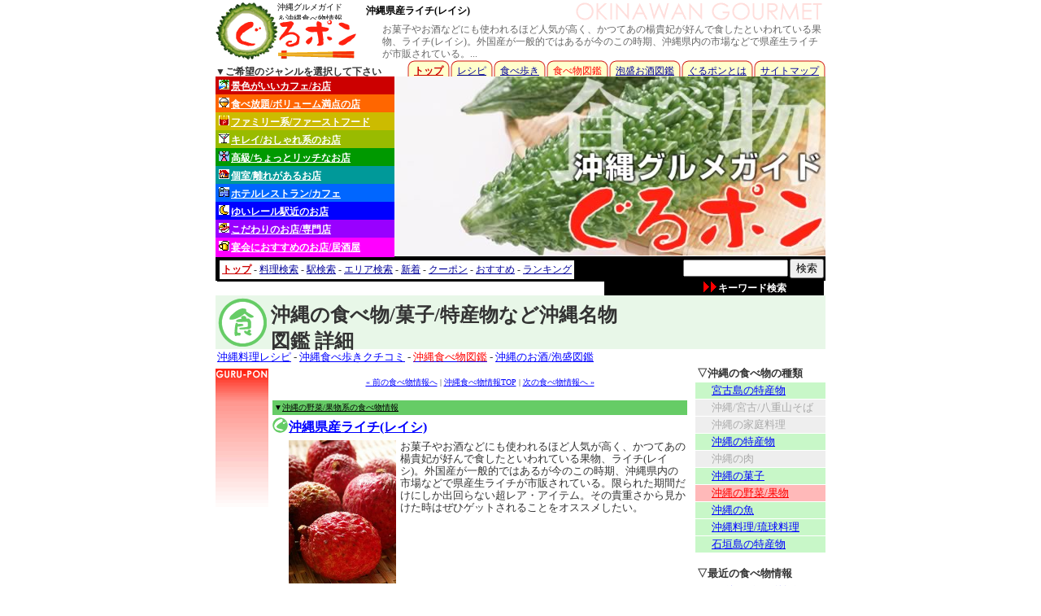

--- FILE ---
content_type: text/html
request_url: http://guru-pon.jp/zukan/2006/06/post_7.html
body_size: 4308
content:
<!DOCTYPE html PUBLIC "-//W3C//DTD XHTML 1.0 Transitional//EN"
   "http://www.w3.org/TR/xhtml1/DTD/xhtml1-transitional.dtd">
<html xmlns="http://www.w3.org/1999/xhtml" id="sixapart-standard">
<head>
<meta http-equiv="Content-Type" content="text/html; charset=utf-8" />
<meta name="generator" content="Movable Type 3.2-ja-2" />
<meta http-equiv="Content-Style-Type" content="text/css">
<meta http-equiv="Content-Script-Type" content="text/javascript">
<script type="text/javascript" src="/lib/target.js"></script>
<link rel="alternate" type="application/atom+xml" title="Atom" href="/zukan/atom.xml" />
<link rel="alternate" type="application/rss+xml" title="RSS 2.0" href="/zukan/index.xml" />
<link rel="stylesheet" type="text/css" href="/common.css" media="screen,tv,print">
<link rel="CONTENTS" href="/index.html">
<meta name="keywords" content="沖縄,グルメ,食べ物,居酒屋,レストラン,食事,おすすめ,クーポン,ぐるポン,ブログ,食べ物,特産物,名物,菓子,沖縄料理">
<meta name="description" content="お菓子やお酒などにも使われるほど人気が高く、かつてあの楊貴妃が好んで食したといわれている果物、ライチ(レイシ)。外国産が一般的ではあるが今のこの時期、沖縄県内の市場などで県産生ライチが市販されている。...">
<title>沖縄県産ライチ(レイシ) - 沖縄の食べ物/菓子/特産物など沖縄名物図鑑</title>
<link rel="start" href="/zukan/" title="Home" />
<link rel="prev" href="/zukan/2006/06/post_6.html" title="月桃(げっとう)" />
<link rel="next" href="/zukan/2006/06/post_8.html" title="沖縄県産マンゴー" />


<script type="text/javascript" src="/zukan/mt-site.js"></script>
</head>
<body onload="individualArchivesOnLoad(commenter_name)"><div class="allpage"><a name=top></a>
<!--header//-->
<div id="header">
<!--headerleft//-->
<div class="headerleft">
<div class="headerleft1"><a href="/"><img src="/img/logo-gu.gif" width="76" height="74" alt="沖縄グルメガイド＆沖縄食べ物情報 ぐるポン"></a></div>
<div class="headerleft2"><a href="/">沖縄グルメガイド<br>＆沖縄食べ物情報</a></div>
<div class="headerleft3"><a href="/"><img src="/img/logo-rupon.gif" width="99" height="50" alt="沖縄グルメガイド＆沖縄食べ物情報 ぐるポン"></a></div>
</div>

<!--//headerleft-->
<!--headerright//-->
<div class="headerright">
<h1><a href="/zukan/2006/06/post_7.html" accesskey="1">沖縄県産ライチ(レイシ)</a></h1>
<h2>お菓子やお酒などにも使われるほど人気が高く、かつてあの楊貴妃が好んで食したといわれている果物、ライチ(レイシ)。外国産が一般的ではあるが今のこの時期、沖縄県内の市場などで県産生ライチが市販されている。...</h2>
</div>
<!--//headerright-->
<div class="hide0"><hr></div>
</div>
<!--//header-->

<div class="hide0"><hr></div>

<!--headtab//-->
<div id="headtab">
<div class="headtabright">
<p class="headtab3"><img src="/img/headtabbtnr.gif" width="8" height="20" alt=" "></p>
<p class="headtab2"><a href="/search/sitemap.cgi">サイトマップ</a></p>
<p class="headtab1"><img src="/img/headtabbtnl.gif" width="8" height="20" alt=" "></p>
<p class="headtab3"><img src="/img/headtabbtnr.gif" width="8" height="20" alt=" "></p>
<p class="headtab2"><a href="/about/">ぐるポンとは</a></p>
<p class="headtab1"><img src="/img/headtabbtnl.gif" width="8" height="20" alt=" "></p>
<p class="headtab3"><img src="/img/headtabbtnr.gif" width="8" height="20" alt=" "></p>
<p class="headtab2"><a href="/sake/">泡盛お酒図鑑</a></p>
<p class="headtab1"><img src="/img/headtabbtnl.gif" width="8" height="20" alt=" "></p>
<p class="headtab3"><img src="/img/headtabbtnr.gif" width="8" height="20" alt=" "></p>
<p class="headtab2"><a href="/zukan/" class="tabfocus">食べ物図鑑</a></p>
<p class="headtab1"><img src="/img/headtabbtnl.gif" width="8" height="20" alt=" "></p>
<p class="headtab3"><img src="/img/headtabbtnr.gif" width="8" height="20" alt=" "></p>
<p class="headtab2"><a href="/tabearuki/">食べ歩き</a></p>
<p class="headtab1"><img src="/img/headtabbtnl.gif" width="8" height="20" alt=" "></p>
<p class="headtab3"><img src="/img/headtabbtnr.gif" width="8" height="20" alt=" "></p>
<p class="headtab2"><a href="/recipe/">レシピ</a></p>
<p class="headtab1"><img src="/img/headtabbtnl.gif" width="8" height="20" alt=" "></p>
<p class="headtab3"><img src="/img/headtabbtnr.gif" width="8" height="20" alt=" "></p>
<p class="headtab2"><a href="/" class="tabtop">トップ</a></p>
<p class="headtab1"><img src="/img/headtabbtnl.gif" width="8" height="20" alt=" "></p>
</div>
<div class="headtableft"><p>▼ご希望のジャンルを選択して下さい</p></div>
</div>

<!--//headtab-->

<div class="hide0"><hr></div>

<!--headmenu//-->
<div id="headmenu">
<div class="headmenuleft">
<div class="headmenu01"><ul><li><a href="/search/guru-kt-01.html"><img src="/img/icon01.gif" width="13" height="12" alt="景色がいいカフェ/お店">景色がいいカフェ/お店</a></li></ul></div>
<div class="headmenu02"><ul><li><a href="/search/guru-kt-02.html"><img src="/img/icon02.gif" width="13" height="12" alt="食べ放題/ボリューム満点の店">食べ放題/ボリューム満点の店</a></li></ul></div>
<div class="headmenu03"><ul><li><a href="/search/guru-kt-03.html"><img src="/img/icon03.gif" width="13" height="12" alt="ファミリー系/ファーストフード">ファミリー系/ファーストフード</a></li></ul></div>
<div class="headmenu04"><ul><li><a href="/search/guru-kt-04.html"><img src="/img/icon04.gif" width="13" height="12" alt="キレイ/おしゃれ系のお店">キレイ/おしゃれ系のお店</a></li></ul></div>
<div class="headmenu05"><ul><li><a href="/search/guru-kt-05.html"><img src="/img/icon05.gif" width="13" height="12" alt="高級/ちょっとリッチなお店">高級/ちょっとリッチなお店</a></li></ul></div>
<div class="headmenu06"><ul><li><a href="/search/guru-kt-06.html"><img src="/img/icon06.gif" width="13" height="12" alt="個室/離れがあるお店">個室/離れがあるお店</a></li></ul></div>
<div class="headmenu07"><ul><li><a href="/search/guru-kt-07.html"><img src="/img/icon07.gif" width="13" height="12" alt="ホテルレストラン/カフェ">ホテルレストラン/カフェ</a></li></ul></div>
<div class="headmenu08"><ul><li><a href="/search/guru-kt-08.html"><img src="/img/icon08.gif" width="13" height="12" alt="ゆいレール駅近のお店">ゆいレール駅近のお店</a></li></ul></div>
<div class="headmenu09"><ul><li><a href="/search/guru-kt-09.html"><img src="/img/icon09.gif" width="13" height="12" alt="こだわりのお店/専門店">こだわりのお店/専門店</a></li></ul></div>
<div class="headmenu10"><ul><li><a href="/search/guru-kt-10.html"><img src="/img/icon10.gif" width="13" height="12" alt="宴会におすすめのお店/居酒屋">宴会におすすめのお店/居酒屋</a></li></ul></div>
</div>

<div class="headmenuright"><img src="/img/mainimagezukan.jpg" width="530" height="220" alt="沖縄県産ライチ(レイシ) - 沖縄の食べ物/菓子/特産物など沖縄名物図鑑"></div>
</div>
<!--//headmenu-->

<div class="hide1"><hr></div>

<!--searchbox//-->
<form action="/search/search.cgi" method="get" target="" name="form1">
<div id="searchbox">
<div class="searchmenu">
<div class="searchmenu2"><a href="/" class="searchboxtop">トップ</a> - <a href="/search/menu.cgi" class="searchmenulink">料理検索</a> - <a href="/search/yuirail.cgi" class="searchmenulink">駅検索</a> - <a href="/search/area.cgi" class="searchmenulink">エリア検索</a> - <a href="/search/guru-new.html" class="searchmenulink">新着</a> - <a href="/search/guru-m1.html" class="searchmenulink" class="searchmenulink">クーポン</a> - <a href="/search/guru-m2.html" class="searchmenulink">おすすめ</a> - <a href="/search/rank.html" class="searchmenulink">ランキング</a></div>
</div>
<div class="searchform">
<div class="searchinput1"><input type=submit value="検索"><input type=hidden name=mode value=search><input type=hidden name=page value=1><input type=hidden name=sort value=mark><input type=hidden name=engine value="pre"><input type=hidden name=method value="and"><input type=hidden name=open_type value="0"><input type=hidden name=text_code value="utf"></div>
<div class="searchinput2"><input type=text name=word size=14 maxlength=40 value=""></div>
<div class="searchtxt"><img src="/img/searchred.gif" width="18" height="13" alt="沖縄グルメ キーワード検索">キーワード検索</div>
<div class="hide0"><hr></div>
</div>
</div>
</form>

<!--//searchbox-->

<div class="hide0"><hr></div>

<!--maintitle-->
<div id="titlezukan">
<div class="kttitlelogo"><img src="/img/guzukan.gif" width="60" height="60" alt="沖縄の食べ物/菓子/特産物など沖縄名物図鑑"></div>
<div class="kttitletxt">
<div class="kttitlemain">沖縄の食べ物/菓子/特産物など沖縄名物図鑑 詳細</div>
</div>
<div class="kttitleimg"><img src="/img/ss.gif" width="234" height="60" alt="沖縄の食べ物/菓子/特産物など沖縄名物図鑑"></div>
</div>
<!--//maintitle-->

<div class="kttitlesub3"><a href="/recipe/"><span>沖縄料理レシピ</span></a> - <a href="/tabearuki/"><span>沖縄食べ歩きクチコミ</span></a> - <a href="/zukan/"><span class="abouttitrighton">沖縄食べ物図鑑</span></a> - <a href="/sake/"><span>沖縄のお酒/泡盛図鑑</span></a></div>


<div class="hide0"><hr></div>

<!--main-->
<div class="bgall">

<div id="mtbody">

<div class="mtleft">
<div class="mtcontent-nav">
<a href="/zukan/2006/06/post_6.html">&laquo; 前の食べ物情報へ</a> |
<a href="/zukan/">沖縄食べ物情報TOP</a>
| <a href="/zukan/2006/06/post_8.html">次の食べ物情報へ &raquo;</a>
</div>

<div class="mtlzuka">
<h3>▼<a href="/zukan/cat87/">沖縄の野菜/果物系の食べ物情報</a></h3>
<a id="a000177"></a>
<ul>
<li><h4><a href="/zukan/2006/06/post_7.html">沖縄県産ライチ(レイシ)</a></h4>
	<ul><li>
	<p><img alt="060618_ra_01.jpg" src="/zukan/060618_ra_01.jpg"  />お菓子やお酒などにも使われるほど人気が高く、かつてあの楊貴妃が好んで食したといわれている果物、ライチ(レイシ)。外国産が一般的ではあるが今のこの時期、沖縄県内の市場などで県産生ライチが市販されている。限られた期間だけにしか出回らない超レア・アイテム。その貴重さから見かけた時はぜひゲットされることをオススメしたい。<br><br><br><br><br><br></p>
	<p class="entry-footer">食べ物情報投稿: 2006&#24180;06&#26376;18&#26085;22:52</span> <span class="separator"> | <a href="/zukan/2006/06/post_7.html">沖縄県産ライチ(レイシ)</a>
	
	</p>
	</li></ul>
</li>
</ul>
<div class="mtentry-content"></div>





                     

                     




</div>
<div class="mtcontent-nav">
<a href="/zukan/2006/06/post_6.html">&laquo; 前の食べ物情報へ</a> |
<a href="/zukan/">沖縄食べ物情報TOP</a>
| <a href="/zukan/2006/06/post_8.html">次の食べ物情報へ &raquo;</a>
</div>


<div class="hide30"><hr></div>
<div class="contentssponsorbox">
<p>おすすめ情報</p>
<ul>
<li><div class="sponsorbox1"><span class="sponsortit2"><a href="http://www.go-tour.jp/" onkeypress="return TargetCall(this);" onclick="return TargetCall(this);">沖縄発着ホテルパックはサザンツーリスト株式会社！</a></span><span class="sponsorkugiri">-</span><span class="sponsortext"><a href="http://www.go-tour.jp/" onkeypress="return TargetCall(this);" onclick="return TargetCall(this);">沖縄離島旅行も安心・格安航空券も手配致します</a></span></div></li>
<li><div class="sponsorbox1"><span class="sponsortit2"><a href="http://www.salada-oka.net/" onkeypress="return TargetCall(this);" onclick="return TargetCall(this);">東京・関西・名古屋発の格安沖縄ツアー専門店！</a></span><span class="sponsorkugiri">-</span><span class="sponsortext"><a href="http://www.salada-oka.net/" onkeypress="return TargetCall(this);" onclick="return TargetCall(this);">石垣島・宮古島の離島ツアーもお任せ下さい</a></span></div></li>
<li><div class="sponsorbox1"><span class="sponsortit2"><a href="http://www.e-pon.jp/" onkeypress="return TargetCall(this);" onclick="return TargetCall(this);">お得な沖縄観光クーポン券ガイド</a></span><span class="sponsorkugiri">-</span><span class="sponsortext"><a href="http://www.e-pon.jp/" onkeypress="return TargetCall(this);" onclick="return TargetCall(this);">おすすめ観光スポット・地図・口コミ・クーポン・グルメ情報</a></span></div></li>
</ul>
</div>


</div>



<div class="mtright">
<div class="mtrzuka">

<div class="mtcategory">
<h3>▽沖縄の食べ物の種類</h3>
<ul>

<li><h4><a href="/zukan/cat95/" title="">宮古島の特産物</a>


</h4></li>
<li><h4><p>沖縄/宮古/八重山そば</p>

</h4></li>
<li><h4><p>沖縄の家庭料理</p>

</h4></li>

<li><h4><a href="/zukan/cat93/" title="">沖縄の特産物</a>


</h4></li>
<li><h4><p>沖縄の肉</p>

</h4></li>

<li><h4><a href="/zukan/cat92/" title="">沖縄の菓子</a>


</h4></li>
<li><h4><a href="/zukan/cat87/" title="" class="mtcategoryhit">沖縄の野菜/果物</a>



</h4></li>

<li><h4><a href="/zukan/cat88/" title="">沖縄の魚</a>


</h4></li>

<li><h4><a href="/zukan/cat90/" title="">沖縄料理/琉球料理</a>


</h4></li>

<li><h4><a href="/zukan/cat96/" title="">石垣島の特産物</a>


</h4></li>

</ul>
</div>


<div class="mtnowlist">
<h3>▽最近の食べ物情報</h3>
<p><a href="../../archives.html">（沖縄の食べ物情報全一覧）</a></p>
<ul>
<li><h4><a href="/zukan/2006/06/post_8.html">沖縄県産マンゴー</a></h4></li>
<li><h4><a href="/zukan/2006/06/post_7.html">沖縄県産ライチ(レイシ)</a></h4></li>
<li><h4><a href="/zukan/2006/06/post_6.html">月桃(げっとう)</a></h4></li>
<li><h4><a href="/zukan/2006/06/post_5.html">あまがし(沖縄風ぜんざいのひとつ)</a></h4></li>
<li><h4><a href="/zukan/2006/03/post_4.html">ぐるくん（和名：タカサゴ） - 沖縄の県魚</a></h4></li>

</ul>
</div>

<div class="hide30"><hr></div>

<div class="mtversion">
Powered by<br /><a href="http://www.sixapart.jp/movabletype/">Movable Type 3.2-ja-2</a>
</div>
</div>

</div>
</div>

<div class="hide10"><hr></div>
</div>
<!--//main-->
<div class="othercate"><a href="#top">ページの先頭へ▲</a></div>
<div class="topreturn"><a href="/"><img src="/img/btn-topreturn.gif" width="124" height="25" alt="沖縄グルメガイド トップページに戻る"></a></div>

<div class="hide0"><hr></div>

<div class="footerlink"><a href="/">ぐるポン総合トップ</a> - <a href="/about/">ぐるポンについて</a> - <a href="/about/ad.html">広告掲載について</a> - <a href="/about/regist.html">広告出稿/サイト推薦</a> - <a href="/search/sitemap.cgi">サイトマップ</a></div>


<div id="footer">
<div class="footertext">
Copyright(C)2006-2026 <a href="/">沖縄グルメ</a>ガイド＆<a href="/">沖縄食べ物</a>情報 <a href="/">ぐるポン</a>,all rights reserved.
<!-- Google Tag Manager -->
<noscript><iframe src="//www.googletagmanager.com/ns.html?id=GTM-P9KTWX"
height="0" width="0" style="display:none;visibility:hidden"></iframe></noscript>
<script>(function(w,d,s,l,i){w[l]=w[l]||[];w[l].push({'gtm.start':
new Date().getTime(),event:'gtm.js'});var f=d.getElementsByTagName(s)[0],
j=d.createElement(s),dl=l!='dataLayer'?'&l='+l:'';j.async=true;j.src=
'//www.googletagmanager.com/gtm.js?id='+i+dl;f.parentNode.insertBefore(j,f);
})(window,document,'script','dataLayer','GTM-P9KTWX');</script>
<!-- End Google Tag Manager -->

</div>
</div>

</div></body>
</html>


--- FILE ---
content_type: text/plain
request_url: https://www.google-analytics.com/j/collect?v=1&_v=j102&a=2066795556&t=pageview&_s=1&dl=http%3A%2F%2Fguru-pon.jp%2Fzukan%2F2006%2F06%2Fpost_7.html&ul=en-us%40posix&dt=%E6%B2%96%E7%B8%84%E7%9C%8C%E7%94%A3%E3%83%A9%E3%82%A4%E3%83%81(%E3%83%AC%E3%82%A4%E3%82%B7)%20-%20%E6%B2%96%E7%B8%84%E3%81%AE%E9%A3%9F%E3%81%B9%E7%89%A9%2F%E8%8F%93%E5%AD%90%2F%E7%89%B9%E7%94%A3%E7%89%A9%E3%81%AA%E3%81%A9%E6%B2%96%E7%B8%84%E5%90%8D%E7%89%A9%E5%9B%B3%E9%91%91&sr=1280x720&vp=1280x720&_u=YGBAgAABAAAAAC~&jid=967315657&gjid=1977306485&cid=553778340.1768535098&tid=UA-5007775-26&_gid=1217934219.1768535098&_slc=1&gtm=45He61e1h1n71P9KTWXv71752203za200zd71752203&gcd=13l3l3l3l1l1&dma=0&tag_exp=102015666~103116026~103200004~104527906~104528501~104684208~104684211~105391252~115495938~115938466~115938468~116682876~117041588&z=83704611
body_size: -283
content:
2,cG-1R22WZ2YGT